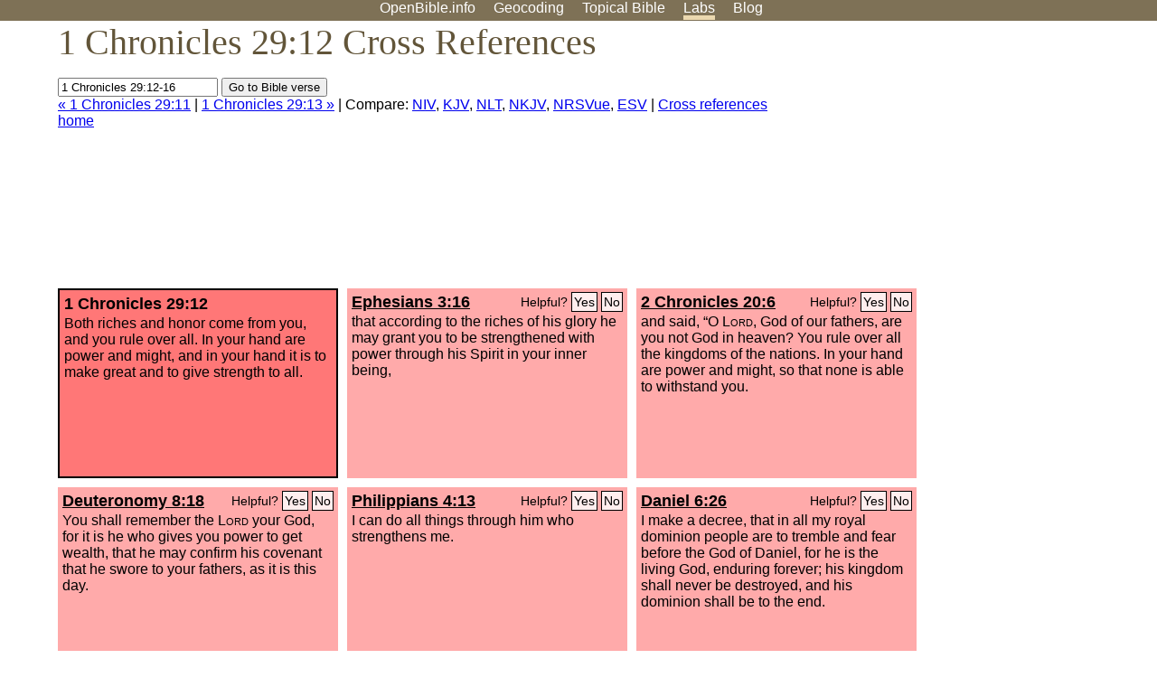

--- FILE ---
content_type: text/html; charset=UTF-8
request_url: https://www.openbible.info/labs/cross-references/search?q=1+Chronicles+29%3A12-16
body_size: 7513
content:
<!DOCTYPE html PUBLIC "-//W3C//DTD XHTML 1.0 Strict//EN" "http://www.w3.org/TR/xhtml1/DTD/xhtml1-strict.dtd">
<html xmlns="http://www.w3.org/1999/xhtml">
<head>
<title>1 Chr 29:12 Cross References (34 Verses)</title>
<meta name="viewport" content="width=device-width" />
<meta charset="UTF-8" />
<style>body{background:#fff;font-family:Segoe UI,-apple-system,Verdana,sans-serif;margin:0;padding:0}h1{font-size:250%;color:#625539;font-family:Georgia,serif;font-weight:400;margin-top:0;margin-bottom:.25em}h1+h2,h1+p{margin-top:-.5em}h2{font-size:200%;color:#6d834e;font-family:Georgia,serif;font-weight:400;margin-bottom:.25em;clear:left}h3{color:#625529;font-size:110%}h3+p,h3+ul{margin-top:-1em}h4{font-family:Georgia,serif;margin-bottom:.25em}td{vertical-align:top}#head{background:#7e7156}#head p{margin:0;padding-bottom:5px}#nav{text-align:center}#head a,#nav a{text-decoration:none;color:#fff;margin-right:1em;padding:0}#nav a:hover,body.blog #nav-blog,body.geo #nav-geo,body.home #nav-home,body.labs #nav-labs,body.realtime #nav-realtime,body.topics #nav-topics{border-bottom:5px solid #ebd8af}#logo{margin:.25em;padding:0;font-size:100%;position:absolute;left:0;height:2em}#body{width:90%;max-width:1200px;min-width:300px;margin-left:auto;margin-right:auto}div.testament{width:40%;float:left}div.testament h3{position:static;width:auto;text-align:left}div.testament li{font-size:110%}#side ul,div.testament ul{list-style-type:none;margin-left:0;padding-left:0}p.intro{font-family:Geogia,serif;font-size:125%;color:#444}#side{border-top:1px solid #7e7156;padding-top:0;margin-top:25px}#foot{font-size:85%;color:#444;border-top:1px solid #7e7156;padding:5px 5% 0;max-width:1200px;margin-top:25px;clear:both}#top-ads{float:right;margin:1em 2em 0 1em;width:340px}ul.overlay-gallery li{list-style-type:none;display:inline;float:left;clear:right;margin:auto 2em 1em auto}.alpha-nav{color:#ccc}.alpha-nav strong{color:#000}a img{border:none}a.ge{padding:0 0 24px 36px;background:url(https://a.openbible.info/images/ge.png);background-repeat:no-repeat}h2 a{color:#6d834e}span.sc{font-variant:small-caps}.note,span.preview{font-size:85%;color:#444}img.atlas{float:left;margin:auto 2em 2em auto}hr.clear{height:1px;visibility:hidden;clear:both}code{font-family:Consolas,monospace;font-size:85%;background:#eee}span.note{font-weight:400;font-size:80%}cite.bibleref{font-style:normal}img{max-width:100%}#map-canvas img{max-width:auto}input{font-weight:400}#suggest ol{width:25%;float:left;list-style-type:none}h2 input{font-size:120%;max-width:100%}h2 input[type=submit]{font-size:100%}form.topic-search{background:#e2e6dc;margin:0 0 auto 0;padding:4px 5px 4px 10px;font-weight:700}form+h1{margin-top:.2em}body.script .invisible{visibility:hidden}body.script .visible,body.script .visible .invisible{visibility:visible}.topic-search input{padding:2px}.topic-search .alpha-nav{font-weight:400;margin-top:-.5em}p.error,p.message{background:#ebd8af;border-top:1px solid #7e7156;border-bottom:1px solid #7e7156;padding:10px}body.script .vote-buttons{padding-right:10px;margin:0}.vote-buttons button{margin-bottom:3px}p.browse-verse{font-size:80%;margin-top:-.75em}p.verse-text{font-size:120%;line-height:160%}p.verse-topics{line-height:250%}p.verse-topics a{text-decoration:none;margin-right:1em}p.verse-topics a:hover{text-decoration:underline}a.cloud-1{font-size:90%}a.cloud-2{font-size:120%}a.cloud-3{font-size:150%}a.cloud-4{font-size:200%}a.cloud-5{font-size:250%}body.topics h1 span.small{display:block;font-size:35%;margin-bottom:-.5em}body.photos h1 img{float:left;margin:.25em 15px .5em 0}body.photos h2{clear:left}body.photos div.col{width:30%;float:left}body.photos div.col h2{border-color:transparent}span.credit{font-size:75%}ul.photos{list-style-type:none;padding-left:0;margin-left:0}ul.photos li{padding:3px;display:inline-block;list-style-type:none}.clear{clear:both}.left{float:left}.right{float:right}table.data{border-spacing:0}table.data td{border-bottom:1px solid #ccc}table.data th{text-align:left;border-bottom:1px solid #666}table.data th.number,td.number,th.number{text-align:right}table.data td,table.data th{padding:2px}table.chapters td{padding-right:12px}body.realtime input.search{font-size:120%}#tweets div.tweets{margin-top:12px;padding:0}#tweets div.tweets div{border-top:1px dashed #ccc;line-height:125%;padding:5px 0;clear:left}#tweets{max-width:564px;padding:12px 0;margin-top:20px}body.realtime a.bibleref{color:#390}#tweets h2{margin-top:0}.realtime-home #tweets{border-right:200px solid #f0f0f0;float:left;padding-top:0;padding-right:20px}.realtime-home .top{float:left;width:200px;margin-left:-200px;padding:10px 20px}p.prev-next{clear:left}ol.emoji{padding:0;margin:0;list-style-type:none}ol.emoji li{display:inline-block;font-size:2em;max-width:100px;text-align:center;list-style-type:none;width:2em;padding:8px}ol.emoji li small{font-size:45%;display:block}a.share span{margin:0;padding:0;height:20px;width:20px;line-height:20px;font-size:16px}a.share svg{fill:#fff;width:20px;height:20px;display:inline-block;vertical-align:bottom}h1 a.share span{font-size:20px}h1 a.share svg{vertical-align:baseline}@media (max-width:769px){#top-ads{float:none;margin:2em 0;text-align:center;width:auto;min-height:250px}#head p{line-height:44px}.mobile-hide{display:none}table.chapters td{padding-bottom:12px}}@media print{#top-ads{display:none}}</style>
<link rel="icon" type="image/x-icon" href="https://a.openbible.info/favicon.ico" />
	<link rel="canonical" href="https://www.openbible.info/labs/cross-references/search?q=1+Chronicles+29%3A12" />
<style type="text/css">
	.votes-1 { background: #fee; }
	.votes-2 { background: #fdd; }
	.votes-3 { background: #fcc; }
	.votes-4 { background: #fbb; }
	.votes-5 { background: #faa; }
	div.crossrefs { clear: right; }
	div.crossrefs div { width:300px; height:200px; float:left; margin:auto 10px 10px auto; padding:5px; overflow:auto; }
	div.crossrefs div h3 {color:#000; margin-top:0; margin-bottom:1em; }
	div.crossrefs div h3 a {color:#000; }
	div.crossrefs p {margin-bottom:0;}
	div.crossrefs div.crossref-verse { background: #f77; border: 2px solid #000; width: 296px; height: 196px;}
	span.vote { font-size:80%; float:right; font-weight:normal; padding-top:2px;}
	span.vote a {background: #fee; border:1px solid #000; padding:2px; color:#000; text-decoration:none;}
	@media print {
		div.crossrefs div, div.crossrefs div.crossref-verse { width:auto; height:auto; float:none; margin:auto; padding:auto; }
		form, span.vote, span.links, #head { display:none; }
		h1 { font-size: 100%; }
	}
</style>
</head>
<body class="labs inline-h3">
<div id="head">
	<p id="nav">
		<a href="/" id="nav-home">OpenBible.info</a>
		<a href="/geo/" id="nav-geo">Geocoding</a>
		<a href="/topics/" id="nav-topics">Topical<span class="mobile-hide">&#160;Bible</span></a>
		<a href="/labs/" id="nav-labs">Labs</a>
		<a href="/blog/" id="nav-blog">Blog</a>
	</p>
</div>
<div id="top-ads">
<script async="async" src="//pagead2.googlesyndication.com/pagead/js/adsbygoogle.js"></script>
<!-- Responsive 1 -->
<ins class="adsbygoogle"
     style="display:block"
     data-ad-client="ca-pub-7781027110498774"
     data-ad-slot="2667392197"
     data-ad-format="auto"></ins>
<script>
(adsbygoogle = window.adsbygoogle || []).push({});
</script>
</div>
<div id="body">
<h1>1 Chronicles 29:12 Cross References</h1>
<form action="/labs/cross-references/search">
<p><input type="text" name="q" size="20" value="1 Chronicles 29:12-16" /> <input type="submit" value="Go to Bible verse" />
		<br />
						<a href="/labs/cross-references/search?q=1+Chronicles+29%3A11">&laquo; 1 Chronicles 29:11</a>
			 |							<a href="/labs/cross-references/search?q=1+Chronicles+29%3A13">1 Chronicles 29:13 &raquo;</a>
				| Compare: <a href="https://www.biblegateway.com/passage/?search=1+Chr+29%3A12%2CEph+3%3A16%2C2+Chr+20%3A6%2CDeut+8%3A18%2CPhil+4%3A13%2CDan+6%3A26%2CCol+1%3A11%2CEph+3%3A20%2CRom+11%3A35-36%2C2+Chr+1%3A12%2CIsa+40%3A29%2CRev+11%3A17%2CEccl+5%3A19%2CProv+10%3A22%2CPs+113%3A7-8%2CPs+75%3A6-7%2CPs+68%3A34-35%2CJob+9%3A19%2CLuke+1%3A51-53%2CMatt+28%3A18%2CIsa+46%3A10%2CIsa+45%3A24%2CIsa+43%3A13%2CProv+8%3A18%2CPs+144%3A1-2%2CJohn+19%3A11%2CDan+5%3A18-21%2CPs+62%3A11%2CPs+29%3A11%2CPs+29%3A1%2CPs+28%3A8%2CPs+18%3A31-32%2CJob+42%3A10%2C2+Chr+16%3A9%2C1+Sam+2%3A7-8&amp;version=NIV">NIV</a>, <a href="https://www.biblegateway.com/passage/?search=1+Chr+29%3A12%2CEph+3%3A16%2C2+Chr+20%3A6%2CDeut+8%3A18%2CPhil+4%3A13%2CDan+6%3A26%2CCol+1%3A11%2CEph+3%3A20%2CRom+11%3A35-36%2C2+Chr+1%3A12%2CIsa+40%3A29%2CRev+11%3A17%2CEccl+5%3A19%2CProv+10%3A22%2CPs+113%3A7-8%2CPs+75%3A6-7%2CPs+68%3A34-35%2CJob+9%3A19%2CLuke+1%3A51-53%2CMatt+28%3A18%2CIsa+46%3A10%2CIsa+45%3A24%2CIsa+43%3A13%2CProv+8%3A18%2CPs+144%3A1-2%2CJohn+19%3A11%2CDan+5%3A18-21%2CPs+62%3A11%2CPs+29%3A11%2CPs+29%3A1%2CPs+28%3A8%2CPs+18%3A31-32%2CJob+42%3A10%2C2+Chr+16%3A9%2C1+Sam+2%3A7-8&amp;version=KJV">KJV</a>, <a href="https://www.biblegateway.com/passage/?search=1+Chr+29%3A12%2CEph+3%3A16%2C2+Chr+20%3A6%2CDeut+8%3A18%2CPhil+4%3A13%2CDan+6%3A26%2CCol+1%3A11%2CEph+3%3A20%2CRom+11%3A35-36%2C2+Chr+1%3A12%2CIsa+40%3A29%2CRev+11%3A17%2CEccl+5%3A19%2CProv+10%3A22%2CPs+113%3A7-8%2CPs+75%3A6-7%2CPs+68%3A34-35%2CJob+9%3A19%2CLuke+1%3A51-53%2CMatt+28%3A18%2CIsa+46%3A10%2CIsa+45%3A24%2CIsa+43%3A13%2CProv+8%3A18%2CPs+144%3A1-2%2CJohn+19%3A11%2CDan+5%3A18-21%2CPs+62%3A11%2CPs+29%3A11%2CPs+29%3A1%2CPs+28%3A8%2CPs+18%3A31-32%2CJob+42%3A10%2C2+Chr+16%3A9%2C1+Sam+2%3A7-8&amp;version=NLT">NLT</a>, <a href="https://www.biblegateway.com/passage/?search=1+Chr+29%3A12%2CEph+3%3A16%2C2+Chr+20%3A6%2CDeut+8%3A18%2CPhil+4%3A13%2CDan+6%3A26%2CCol+1%3A11%2CEph+3%3A20%2CRom+11%3A35-36%2C2+Chr+1%3A12%2CIsa+40%3A29%2CRev+11%3A17%2CEccl+5%3A19%2CProv+10%3A22%2CPs+113%3A7-8%2CPs+75%3A6-7%2CPs+68%3A34-35%2CJob+9%3A19%2CLuke+1%3A51-53%2CMatt+28%3A18%2CIsa+46%3A10%2CIsa+45%3A24%2CIsa+43%3A13%2CProv+8%3A18%2CPs+144%3A1-2%2CJohn+19%3A11%2CDan+5%3A18-21%2CPs+62%3A11%2CPs+29%3A11%2CPs+29%3A1%2CPs+28%3A8%2CPs+18%3A31-32%2CJob+42%3A10%2C2+Chr+16%3A9%2C1+Sam+2%3A7-8&amp;version=NKJV">NKJV</a>, <a href="https://www.biblegateway.com/passage/?search=1+Chr+29%3A12%2CEph+3%3A16%2C2+Chr+20%3A6%2CDeut+8%3A18%2CPhil+4%3A13%2CDan+6%3A26%2CCol+1%3A11%2CEph+3%3A20%2CRom+11%3A35-36%2C2+Chr+1%3A12%2CIsa+40%3A29%2CRev+11%3A17%2CEccl+5%3A19%2CProv+10%3A22%2CPs+113%3A7-8%2CPs+75%3A6-7%2CPs+68%3A34-35%2CJob+9%3A19%2CLuke+1%3A51-53%2CMatt+28%3A18%2CIsa+46%3A10%2CIsa+45%3A24%2CIsa+43%3A13%2CProv+8%3A18%2CPs+144%3A1-2%2CJohn+19%3A11%2CDan+5%3A18-21%2CPs+62%3A11%2CPs+29%3A11%2CPs+29%3A1%2CPs+28%3A8%2CPs+18%3A31-32%2CJob+42%3A10%2C2+Chr+16%3A9%2C1+Sam+2%3A7-8&amp;version=NRSVUE">NRSVue</a>, <a href="https://www.biblegateway.com/passage/?search=1+Chr+29%3A12%2CEph+3%3A16%2C2+Chr+20%3A6%2CDeut+8%3A18%2CPhil+4%3A13%2CDan+6%3A26%2CCol+1%3A11%2CEph+3%3A20%2CRom+11%3A35-36%2C2+Chr+1%3A12%2CIsa+40%3A29%2CRev+11%3A17%2CEccl+5%3A19%2CProv+10%3A22%2CPs+113%3A7-8%2CPs+75%3A6-7%2CPs+68%3A34-35%2CJob+9%3A19%2CLuke+1%3A51-53%2CMatt+28%3A18%2CIsa+46%3A10%2CIsa+45%3A24%2CIsa+43%3A13%2CProv+8%3A18%2CPs+144%3A1-2%2CJohn+19%3A11%2CDan+5%3A18-21%2CPs+62%3A11%2CPs+29%3A11%2CPs+29%3A1%2CPs+28%3A8%2CPs+18%3A31-32%2CJob+42%3A10%2C2+Chr+16%3A9%2C1+Sam+2%3A7-8&amp;version=ESV">ESV</a>
		|
		<a href="/labs/cross-references/">Cross references home</a>
</p>
</form>
	<div class="crossrefs">
		<div class="crossref-verse">
		<h3>1 Chronicles 29:12</h3>
		<p>Both riches and honor come from you, and you rule over all. In your hand are power and might, and in your hand it is to make great and to give strength to all.</p>
		</div>
									<div class="votes-5"><h3><a href="/labs/cross-references/search?q=Ephesians+3%3A16">Ephesians 3:16</a> <span id="c13029012.49003016-49003016" class="vote"></span></h3>
				<p>that according to the riches of his glory he may grant you to be strengthened with power through his Spirit in your inner being,</p>
				</div>
							<div class="votes-5"><h3><a href="/labs/cross-references/search?q=2+Chronicles+20%3A6">2 Chronicles 20:6</a> <span id="c13029012.14020006-14020006" class="vote"></span></h3>
				<p>and said, &#8220;O <span class="sc">Lord</span>, God of our fathers, are you not God in heaven? You rule over all the kingdoms of the nations. In your hand are power and might, so that none is able to withstand you.</p>
				</div>
							<div class="votes-5"><h3><a href="/labs/cross-references/search?q=Deuteronomy+8%3A18">Deuteronomy 8:18</a> <span id="c13029012.05008018-05008018" class="vote"></span></h3>
				<p>You shall remember the <span class="sc">Lord</span> your God, for it is he who gives you power to get wealth, that he may confirm his covenant that he swore to your fathers, as it is this day.</p>
				</div>
							<div class="votes-5"><h3><a href="/labs/cross-references/search?q=Philippians+4%3A13">Philippians 4:13</a> <span id="c13029012.50004013-50004013" class="vote"></span></h3>
				<p>I can do all things through him who strengthens me.</p>
				</div>
							<div class="votes-5"><h3><a href="/labs/cross-references/search?q=Daniel+6%3A26">Daniel 6:26</a> <span id="c13029012.27006026-27006026" class="vote"></span></h3>
				<p>I make a decree, that in all my royal dominion people are to tremble and fear before the God of Daniel, for he is the living God, enduring forever; his kingdom shall never be destroyed, and his dominion shall be to the end.</p>
				</div>
							<div class="votes-5"><h3><a href="/labs/cross-references/search?q=Colossians+1%3A11">Colossians 1:11</a> <span id="c13029012.51001011-51001011" class="vote"></span></h3>
				<p>being strengthened with all power, according to his glorious might, for all endurance and patience with joy;</p>
				</div>
							<div class="votes-5"><h3><a href="/labs/cross-references/search?q=Ephesians+3%3A20">Ephesians 3:20</a> <span id="c13029012.49003020-49003020" class="vote"></span></h3>
				<p>Now to him who is able to do far more abundantly than all that we ask or think, according to the power at work within us,</p>
				</div>
							<div class="votes-5"><h3><a href="/labs/cross-references/search?q=Romans+11%3A35-36">Romans 11:35-36</a> <span id="c13029012.45011035-45011036" class="vote"></span></h3>
				<p>&#8220;Or who has given a gift to him that he might be repaid?&#8221; <span class="votes-4">For from him and through him and to him are all things. To him be glory forever. Amen.</span></p>
				</div>
							<div class="votes-5"><h3><a href="/labs/cross-references/search?q=2+Chronicles+1%3A12">2 Chronicles 1:12</a> <span id="c13029012.14001012-14001012" class="vote"></span></h3>
				<p>wisdom and knowledge are granted to you. I will also give you riches, possessions, and honor, such as none of the kings had who were before you, and none after you shall have the like.&#8221;</p>
				</div>
							<div class="votes-5"><h3><a href="/labs/cross-references/search?q=Isaiah+40%3A29">Isaiah 40:29</a> <span id="c13029012.23040029-23040029" class="vote"></span></h3>
				<p>He gives power to the faint, and to him who has no might he increases strength.</p>
				</div>
							<div class="votes-5"><h3><a href="/labs/cross-references/search?q=Revelation+11%3A17">Revelation 11:17</a> <span id="c13029012.66011017-66011017" class="vote"></span></h3>
				<p>saying, &#8220;We give thanks to you, Lord God Almighty, who is and who was, for you have taken your great power and begun to reign.</p>
				</div>
							<div class="votes-5"><h3><a href="/labs/cross-references/search?q=Ecclesiastes+5%3A19">Ecclesiastes 5:19</a> <span id="c13029012.21005019-21005019" class="vote"></span></h3>
				<p>Everyone also to whom God has given wealth and possessions and power to enjoy them, and to accept his lot and rejoice in his toil&#8212;this is the gift of God.</p>
				</div>
							<div class="votes-5"><h3><a href="/labs/cross-references/search?q=Proverbs+10%3A22">Proverbs 10:22</a> <span id="c13029012.20010022-20010022" class="vote"></span></h3>
				<p>The blessing of the <span class="sc">Lord</span> makes rich, and he adds no sorrow with it.</p>
				</div>
							<div class="votes-5"><h3><a href="/labs/cross-references/search?q=Psalm+113%3A7-8">Psalm 113:7-8</a> <span id="c13029012.19113007-19113008" class="vote"></span></h3>
				<p>He raises the poor from the dust and lifts the needy from the ash heap, to make them sit with princes, with the princes of his people.</p>
				</div>
							<div class="votes-5"><h3><a href="/labs/cross-references/search?q=Psalm+75%3A6-7">Psalm 75:6-7</a> <span id="c13029012.19075006-19075007" class="vote"></span></h3>
				<p>For not from the east or from the west and not from the wilderness comes lifting up, but it is God who executes judgment, putting down one and lifting up another.</p>
				</div>
							<div class="votes-5"><h3><a href="/labs/cross-references/search?q=Psalm+68%3A34-35">Psalm 68:34-35</a> <span id="c13029012.19068034-19068035" class="vote"></span></h3>
				<p>Ascribe power to God, whose majesty is over Israel, and whose power is in the skies. Awesome is God from his sanctuary; the God of Israel&#8212;he is the one who gives power and strength to his people. Blessed be God!</p>
				</div>
							<div class="votes-5"><h3><a href="/labs/cross-references/search?q=Job+9%3A19">Job 9:19</a> <span id="c13029012.18009019-18009019" class="vote"></span></h3>
				<p>If it is a contest of strength, behold, he is mighty! If it is a matter of justice, who can summon him?</p>
				</div>
							<div class="votes-4"><h3><a href="/labs/cross-references/search?q=Luke+1%3A51-53">Luke 1:51-53</a> <span id="c13029012.42001051-42001053" class="vote"></span></h3>
				<p>He has shown strength with his arm; he has scattered the proud in the thoughts of their hearts; he has brought down the mighty from their thrones and exalted those of humble estate; he has filled the hungry with good things, and the rich he has sent away empty.</p>
				</div>
							<div class="votes-4"><h3><a href="/labs/cross-references/search?q=Matthew+28%3A18">Matthew 28:18</a> <span id="c13029012.40028018-40028018" class="vote"></span></h3>
				<p>And Jesus came and said to them, &#8220;All authority in heaven and on earth has been given to me.</p>
				</div>
							<div class="votes-4"><h3><a href="/labs/cross-references/search?q=Isaiah+46%3A10">Isaiah 46:10</a> <span id="c13029012.23046010-23046010" class="vote"></span></h3>
				<p>declaring the end from the beginning and from ancient times things not yet done, saying, &#8216;My counsel shall stand, and I will accomplish all my purpose,&#8217;</p>
				</div>
							<div class="votes-4"><h3><a href="/labs/cross-references/search?q=Isaiah+45%3A24">Isaiah 45:24</a> <span id="c13029012.23045024-23045024" class="vote"></span></h3>
				<p>&#8220;Only in the <span class="sc">Lord</span>, it shall be said of me, are righteousness and strength; to him shall come and be ashamed all who were incensed against him.</p>
				</div>
							<div class="votes-4"><h3><a href="/labs/cross-references/search?q=Isaiah+43%3A13">Isaiah 43:13</a> <span id="c13029012.23043013-23043013" class="vote"></span></h3>
				<p>Also henceforth I am he; there is none who can deliver from my hand; I work, and who can turn it back?&#8221;</p>
				</div>
							<div class="votes-4"><h3><a href="/labs/cross-references/search?q=Proverbs+8%3A18">Proverbs 8:18</a> <span id="c13029012.20008018-20008018" class="vote"></span></h3>
				<p>Riches and honor are with me, enduring wealth and righteousness.</p>
				</div>
							<div class="votes-4"><h3><a href="/labs/cross-references/search?q=Psalm+144%3A1-2">Psalm 144:1-2</a> <span id="c13029012.19144001-19144002" class="vote"></span></h3>
				<p><span class="pt">Of David. </span>Blessed be the <span class="sc">Lord</span>, my rock, who trains my hands for war, and my fingers for battle; he is my steadfast love and my fortress, my stronghold and my deliverer, my shield and he in whom I take refuge, who subdues peoples under me.</p>
				</div>
							<div class="votes-3"><h3><a href="/labs/cross-references/search?q=John+19%3A11">John 19:11</a> <span id="c13029012.43019011-43019011" class="vote"></span></h3>
				<p>Jesus answered him, &#8220;You would have no authority over me at all unless it had been given you from above. Therefore he who delivered me over to you has the greater sin.&#8221;</p>
				</div>
							<div class="votes-3"><h3><a href="/labs/cross-references/search?q=Daniel+5%3A18-21">Daniel 5:18-21</a> <span id="c13029012.27005018-27005021" class="vote"></span></h3>
				<p>O king, the Most High God gave Nebuchadnezzar your father kingship and greatness and glory and majesty. And because of the greatness that he gave him, all peoples, nations, and languages trembled and feared before him. Whom he would, he killed, and whom he would, he kept alive; whom he would, he raised up, and whom he would, he humbled. But when his heart was lifted up and his spirit was hardened so that he dealt proudly, he was brought down from his kingly throne, and his glory was taken from him. He was driven from among the children of mankind, and his mind was made like that of a beast, and his dwelling was with the wild donkeys. He was fed grass like an ox, and his body was wet with the dew of heaven, until he knew that the Most High God rules the kingdom of mankind and sets over it whom he will.</p>
				</div>
							<div class="votes-3"><h3><a href="/labs/cross-references/search?q=Psalm+62%3A11">Psalm 62:11</a> <span id="c13029012.19062011-19062011" class="vote"></span></h3>
				<p>Once God has spoken; twice have I heard this: that power belongs to God,</p>
				</div>
							<div class="votes-3"><h3><a href="/labs/cross-references/search?q=Psalm+29%3A11">Psalm 29:11</a> <span id="c13029012.19029011-19029011" class="vote"></span></h3>
				<p>May the <span class="sc">Lord</span> give strength to his people! May the <span class="sc">Lord</span> bless his people with peace!</p>
				</div>
							<div class="votes-3"><h3><a href="/labs/cross-references/search?q=Psalm+29%3A1">Psalm 29:1</a> <span id="c13029012.19029001-19029001" class="vote"></span></h3>
				<p><span class="pt">A Psalm of David. </span>Ascribe to the <span class="sc">Lord</span>, O heavenly beings, ascribe to the <span class="sc">Lord</span> glory and strength.</p>
				</div>
							<div class="votes-3"><h3><a href="/labs/cross-references/search?q=Psalm+28%3A8">Psalm 28:8</a> <span id="c13029012.19028008-19028008" class="vote"></span></h3>
				<p>The <span class="sc">Lord</span> is the strength of his people; he is the saving refuge of his anointed.</p>
				</div>
							<div class="votes-3"><h3><a href="/labs/cross-references/search?q=Psalm+18%3A31-32">Psalm 18:31-32</a> <span id="c13029012.19018031-19018032" class="vote"></span></h3>
				<p>For who is God, but the <span class="sc">Lord</span>? And who is a rock, except our God?&#8212; the God who equipped me with strength and made my way blameless.</p>
				</div>
							<div class="votes-3"><h3><a href="/labs/cross-references/search?q=Job+42%3A10">Job 42:10</a> <span id="c13029012.18042010-18042010" class="vote"></span></h3>
				<p>And the <span class="sc">Lord</span> restored the fortunes of Job, when he had prayed for his friends. And the <span class="sc">Lord</span> gave Job twice as much as he had before.</p>
				</div>
							<div class="votes-3"><h3><a href="/labs/cross-references/search?q=2+Chronicles+16%3A9">2 Chronicles 16:9</a> <span id="c13029012.14016009-14016009" class="vote"></span></h3>
				<p>For the eyes of the <span class="sc">Lord</span> run to and fro throughout the whole earth, to give strong support to those whose heart is blameless toward him. You have done foolishly in this, for from now on you will have wars.&#8221;</p>
				</div>
							<div class="votes-3"><h3><a href="/labs/cross-references/search?q=1+Samuel+2%3A7-8">1 Samuel 2:7-8</a> <span id="c13029012.09002007-09002008" class="vote"></span></h3>
				<p>The <span class="sc">Lord</span> makes poor and makes rich; he brings low and he exalts. He raises up the poor from the dust; he lifts the needy from the ash heap to make them sit with princes and inherit a seat of honor. For the pillars of the earth are the <span class="sc">Lord</span>'s, and on them he has set the world.</p>
				</div>
					</div>
<script type="text/javascript">
var votes = document.querySelectorAll("span.vote");
for (var i = 0, j = votes.length; i < j; i++) {
	var node = votes[i];
	var id = node.id.substr(1)
	node.innerHTML = 'Helpful? <a id="u' + id + '" href="#u">Yes</a> <a id="d' + id + '" href="#d">No</a>';
};
var voteLinks = document.querySelectorAll("span.vote a");
for (var i = 0, j = voteLinks.length; i < j; i++) {
	voteLinks[i].addEventListener("click", voteCallback, false);
}

function voteCallback(e) {
	e.preventDefault();
	var node = e.target;
	var xhr = new XMLHttpRequest();
	xhr.open("POST", "/labs/cross-references/vote");
	xhr.setRequestHeader("Content-Type", "application/x-www-form-urlencoded");
	xhr.send("vote=" + node.id);
	node.parentNode.innerHTML = "Thanks for voting";
}
</script>
</div>
<div id="foot">
<p>Unless otherwise indicated, all content is licensed under a <a rel="license" href="http://creativecommons.org/licenses/by/4.0/">Creative Commons Attribution License</a>. All Scripture quotations, unless otherwise indicated, are taken from The Holy Bible, English Standard Version. Copyright &copy;2001 by <a href="http://www.crosswaybibles.org/">Crossway Bibles</a>, a publishing ministry of Good News Publishers. Contact me: openbibleinfo (at) gmail.com.
</p>
</div>
<!-- Google Tag Manager -->
<script>(function(w,d,s,l,i){w[l]=w[l]||[];w[l].push({'gtm.start':
new Date().getTime(),event:'gtm.js'});var f=d.getElementsByTagName(s)[0],
j=d.createElement(s),dl=l!='dataLayer'?'&l='+l:'';j.async=true;j.src=
'https://www.googletagmanager.com/gtm.js?id='+i+dl;f.parentNode.insertBefore(j,f);
})(window,document,'script','dataLayer','GTM-5B9KC46');</script>
<!-- End Google Tag Manager -->
</body>
</html>

--- FILE ---
content_type: text/html; charset=utf-8
request_url: https://www.google.com/recaptcha/api2/aframe
body_size: 266
content:
<!DOCTYPE HTML><html><head><meta http-equiv="content-type" content="text/html; charset=UTF-8"></head><body><script nonce="pPHsv8HxV1bdA9wtuOwWdQ">/** Anti-fraud and anti-abuse applications only. See google.com/recaptcha */ try{var clients={'sodar':'https://pagead2.googlesyndication.com/pagead/sodar?'};window.addEventListener("message",function(a){try{if(a.source===window.parent){var b=JSON.parse(a.data);var c=clients[b['id']];if(c){var d=document.createElement('img');d.src=c+b['params']+'&rc='+(localStorage.getItem("rc::a")?sessionStorage.getItem("rc::b"):"");window.document.body.appendChild(d);sessionStorage.setItem("rc::e",parseInt(sessionStorage.getItem("rc::e")||0)+1);localStorage.setItem("rc::h",'1768923198682');}}}catch(b){}});window.parent.postMessage("_grecaptcha_ready", "*");}catch(b){}</script></body></html>